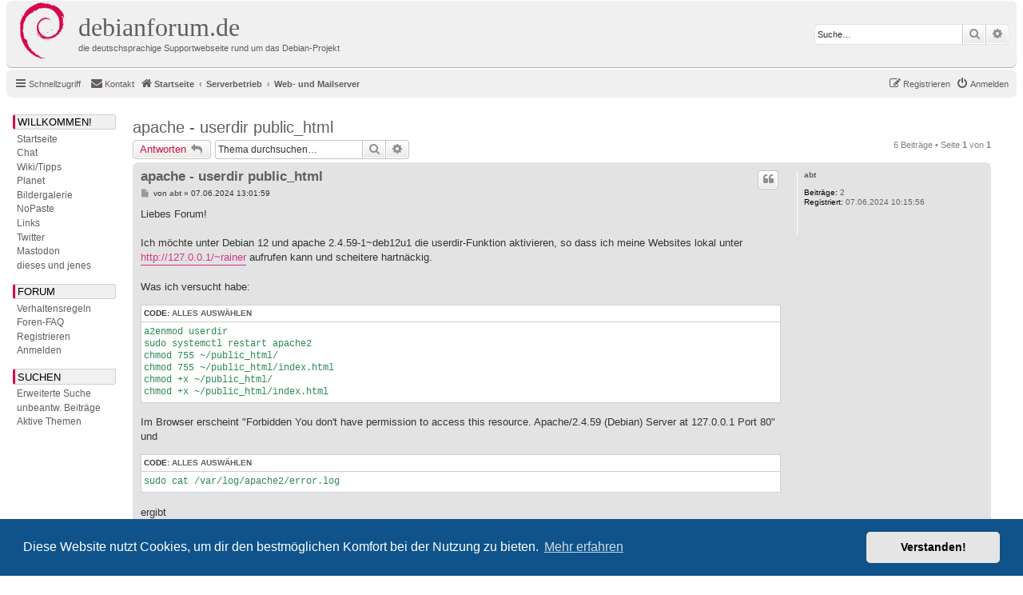

--- FILE ---
content_type: text/html; charset=UTF-8
request_url: https://debianforum.de/forum/viewtopic.php?p=1363846&sid=7c1df879eab7e9da0bf9926a3c0b91e4
body_size: 10644
content:
<!DOCTYPE html>
<html dir="ltr" lang="de">
<head>
<meta charset="utf-8" />
<meta http-equiv="X-UA-Compatible" content="IE=edge">
<meta name="viewport" content="width=device-width, initial-scale=1" />

<title>apache - userdir public_html - debianforum.de</title>

	<link rel="alternate" type="application/atom+xml" title="Feed - debianforum.de" href="/forum/feed?sid=d10d904540410c1da779ec4bc44e641b">	<link rel="alternate" type="application/atom+xml" title="Feed - Neuigkeiten" href="/forum/feed/news?sid=d10d904540410c1da779ec4bc44e641b">	<link rel="alternate" type="application/atom+xml" title="Feed - Alle Foren" href="/forum/feed/forums?sid=d10d904540410c1da779ec4bc44e641b">	<link rel="alternate" type="application/atom+xml" title="Feed - Neue Themen" href="/forum/feed/topics?sid=d10d904540410c1da779ec4bc44e641b">	<link rel="alternate" type="application/atom+xml" title="Feed - Aktive Themen" href="/forum/feed/topics_active?sid=d10d904540410c1da779ec4bc44e641b">	<link rel="alternate" type="application/atom+xml" title="Feed - Forum - Web- und Mailserver" href="/forum/feed/forum/8?sid=d10d904540410c1da779ec4bc44e641b">	<link rel="alternate" type="application/atom+xml" title="Feed - Thema - apache - userdir public_html" href="/forum/feed/topic/189904?sid=d10d904540410c1da779ec4bc44e641b">	
	<link rel="canonical" href="https://debianforum.de/forum/viewtopic.php?t=189904">

<!--
	phpBB style name: debianforum.de
	Based on style:   prosilver (this is the default phpBB3 style)
	Original author:  Tom Beddard ( http://www.subBlue.com/ )
	Modified by: debianforum.de style team: https://debianforum.de/forum/viewtopic.php?f=14&t=165818
-->

<link href="./assets/css/font-awesome.min.css?assets_version=131" rel="stylesheet">
<link href="./styles/debianforumde/theme/stylesheet.css?assets_version=131" rel="stylesheet">
<link href="./styles/debianforumde/theme/de/stylesheet.css?assets_version=131" rel="stylesheet">



	<link href="./assets/cookieconsent/cookieconsent.min.css?assets_version=131" rel="stylesheet">

<!--[if lte IE 9]>
	<link href="./styles/debianforumde/theme/tweaks.css?assets_version=131" rel="stylesheet">
<![endif]-->


<link href="./ext/phpbbde/pastebin/styles/debianforumde/theme/pastebin.css?assets_version=131" rel="stylesheet" media="screen">
<link href="./ext/phpbbgallery/core/styles/prosilver/theme/gallery.css?assets_version=131" rel="stylesheet" media="screen">
<link href="./ext/phpbbgallery/core/styles/all/theme/default.css?assets_version=131" rel="stylesheet" media="screen">
<link href="./ext/rmcgirr83/contactadmin/styles/prosilver/theme/imageset.css?assets_version=131" rel="stylesheet" media="screen">



</head>
<body id="phpbb" class="nojs notouch section-viewtopic ltr ">



<div id="wrap" class="wrap">
	<a id="top" class="top-anchor" accesskey="t"></a>
	<div id="page-header">
		<div class="headerbar" role="banner">
					<div class="inner">

			<div id="site-description" class="site-description">
				<a id="logo" class="logo" href="./index.php?sid=d10d904540410c1da779ec4bc44e641b" title="Startseite"><span class="site_logo"></span></a>

				<!-- Debianforum: Titel klickbar -->			
				<a id="dfdeHeader" class="dfdeHeader" href="./index.php?sid=d10d904540410c1da779ec4bc44e641b" title="Startseite">
				<h1>debianforum.de</h1>
				<p>die deutschsprachige Supportwebseite rund um das Debian-Projekt</p>
				</a>
				<!-- -->

				<p class="skiplink"><a href="#start_here">Zum Inhalt</a></p>
			</div>

									<div id="search-box" class="search-box search-header" role="search">
				<form action="./search.php?sid=d10d904540410c1da779ec4bc44e641b" method="get" id="search">
				<fieldset>
					<input name="keywords" id="keywords" type="search" maxlength="128" title="Suche nach Wörtern" class="inputbox search tiny" size="20" value="" placeholder="Suche…" />
					<button class="button button-search" type="submit" title="Suche">
						<i class="icon fa-search fa-fw" aria-hidden="true"></i><span class="sr-only">Suche</span>
					</button>
					<a href="./search.php?sid=d10d904540410c1da779ec4bc44e641b" class="button button-search-end" title="Erweiterte Suche">
						<i class="icon fa-cog fa-fw" aria-hidden="true"></i><span class="sr-only">Erweiterte Suche</span>
					</a>
					<input type="hidden" name="sid" value="d10d904540410c1da779ec4bc44e641b" />

					<input type="hidden" name="sr" value="topics" />
				</fieldset>
				</form>
			</div>
						
			</div>
					</div>
				<div class="navbar" role="navigation">
	<div class="inner">

	<ul id="nav-main" class="nav-main linklist" role="menubar">

		<li id="quick-links" class="quick-links dropdown-container responsive-menu" data-skip-responsive="true">
			<a href="#" class="dropdown-trigger">
				<i class="icon fa-bars fa-fw" aria-hidden="true"></i><span>Schnellzugriff</span>
			</a>
			<div class="dropdown">
				<div class="pointer"><div class="pointer-inner"></div></div>
				<ul class="dropdown-contents" role="menu">
					
											<li class="separator"></li>
																									<li>
								<a href="./search.php?search_id=unanswered&amp;sid=d10d904540410c1da779ec4bc44e641b" role="menuitem">
									<i class="icon fa-file-o fa-fw icon-gray" aria-hidden="true"></i><span>Unbeantwortete Themen</span>
								</a>
							</li>
							<li>
								<a href="./search.php?search_id=active_topics&amp;sid=d10d904540410c1da779ec4bc44e641b" role="menuitem">
									<i class="icon fa-file-o fa-fw icon-blue" aria-hidden="true"></i><span>Aktive Themen</span>
								</a>
							</li>
							<li class="separator"></li>
							<li>
								<a href="./search.php?sid=d10d904540410c1da779ec4bc44e641b" role="menuitem">
									<i class="icon fa-search fa-fw" aria-hidden="true"></i><span>Suche</span>
								</a>
							</li>
					
										<li class="separator"></li>

									</ul>
			</div>
		</li>

				<li data-skip-responsive="true">
		</li>
			<li class="" data-last-responsive="true">
		<a href="/forum/contactadmin?sid=d10d904540410c1da779ec4bc44e641b" role="menuitem">
			<i class="icon fa-envelope fa-fw" aria-hidden="true"></i><span>Kontakt</span>
		</a>
	</li>
				
			<li class="rightside"  data-skip-responsive="true">
			<a href="./ucp.php?mode=login&amp;redirect=viewtopic.php%3Fp%3D1363846&amp;sid=d10d904540410c1da779ec4bc44e641b" title="Anmelden" accesskey="x" role="menuitem">
				<i class="icon fa-power-off fa-fw" aria-hidden="true"></i><span>Anmelden</span>
			</a>
		</li>
					<li class="rightside" data-skip-responsive="true">
				<a href="./ucp.php?mode=register&amp;sid=d10d904540410c1da779ec4bc44e641b" role="menuitem">
					<i class="icon fa-pencil-square-o  fa-fw" aria-hidden="true"></i><span>Registrieren</span>
				</a>
			</li>
					        <!--  DEBIANFORUM: keine brotkrummennagivation
        </ul>

        <ul id="nav-breadcrumbs" class="nav-breadcrumbs linklist navlinks" role="menubar">
        -->
				
		
		<li class="breadcrumbs" itemscope itemtype="https://schema.org/BreadcrumbList">

			
							<span class="crumb" itemtype="https://schema.org/ListItem" itemprop="itemListElement" itemscope><a itemprop="item" href="./index.php?sid=d10d904540410c1da779ec4bc44e641b" accesskey="h" data-navbar-reference="index"><i class="icon fa-home fa-fw"></i><span itemprop="name">Startseite</span></a><meta itemprop="position" content="1" /></span>

											
								<span class="crumb" itemtype="https://schema.org/ListItem" itemprop="itemListElement" itemscope data-forum-id="41"><a itemprop="item" href="./viewforum.php?f=41&amp;sid=d10d904540410c1da779ec4bc44e641b"><span itemprop="name">Serverbetrieb</span></a><meta itemprop="position" content="2" /></span>
															
								<span class="crumb" itemtype="https://schema.org/ListItem" itemprop="itemListElement" itemscope data-forum-id="8"><a itemprop="item" href="./viewforum.php?f=8&amp;sid=d10d904540410c1da779ec4bc44e641b"><span itemprop="name">Web- und Mailserver</span></a><meta itemprop="position" content="3" /></span>
							
					</li>

		
					<li class="rightside responsive-search">
				<a href="./search.php?sid=d10d904540410c1da779ec4bc44e641b" title="Zeigt die erweiterten Suchoptionen an" role="menuitem">
					<i class="icon fa-search fa-fw" aria-hidden="true"></i><span class="sr-only">Suche</span>
				</a>
			</li>
			</ul>

	</div>
</div>
	</div>

	<div id=debianforum-outer> <!-- div ende ist in overall_footer.html --> 
	

<!-- debianforum: anfang -->
<div class="debianforumde-sidebar">
<div id=debianforum_nav>
<a id="navijump" name="navijump" accesskey="n"></a><div class="menuitem" style="margin-bottom:3px;" title="WILLKOMMEN!">Willkommen!</div>
<div class="menusubitem"><a href="./index.php?sid=d10d904540410c1da779ec4bc44e641b" title="Startseite">Startseite</a></div>
<div class="menusubitem"><a href="//wiki.debianforum.de/debianforum.de/JabberChat" title="Chat">Chat</a></div>
<div class="menusubitem"><a href="//wiki.debianforum.de/" title="Wiki/Tipps">Wiki/Tipps</a></div>
<div class="menusubitem"><a href="//planet.debianforum.de/" title="Planet">Planet</a></div>
<div class="menusubitem"><a href="/forum/gallery?sid=d10d904540410c1da779ec4bc44e641b" title="Bildergalerie">Bildergalerie</a></div>
<div class="menusubitem"><a href="/forum/pastebin/?sid=d10d904540410c1da779ec4bc44e641b" title="NoPaste">NoPaste</a></div>
<div class="menusubitem"><a href="//wiki.debianforum.de/Links" title="Links">Links</a></div>
<div class="menusubitem"><a href="///twitter.com/debianforum_de" title="debianforum.de auf Twitter">Twitter</a></div>
<div class="menusubitem"><a href="///mastodon.social/@debianforum_de" title="debianforum.de auf Mastodon">Mastodon</a></div>

<div class="menusubitem"><a href="//wiki.debianforum.de/DiesesUndJenes" title="dieses und jenes">dieses und jenes</a></div>

<div class="menuitem" style="margin-top:15px;margin-bottom:3px;" title="FORUM">Forum</div>
<div class="menusubitem"><a href="//wiki.debianforum.de/debianforum.de/Verhaltensregeln" title="Verhaltensregeln">Verhaltensregeln</a></div>
<div class="menusubitem"><a href="/forum/help/faq?sid=d10d904540410c1da779ec4bc44e641b" title="Häufig gestellte Fragen">Foren-FAQ</a></div>
<div class="menusubitem"><a href="./ucp.php?mode=register&amp;sid=d10d904540410c1da779ec4bc44e641b" title="Registrieren">Registrieren</a></div><div class="menusubitem"><a href="./ucp.php?mode=login&amp;redirect=viewtopic.php%3Fp%3D1363846&amp;sid=d10d904540410c1da779ec4bc44e641b" title="Anmelden">Anmelden</a></div>

<div class="menuitem" style="margin-top:15px;margin-bottom:3px;" title="SUCHEN">Suchen</div>
<div class="menusubitem"><a href="./search.php?sid=d10d904540410c1da779ec4bc44e641b" title="Zeigt die erweiterten Suchoptionen an">Erweiterte Suche</a></div>
<div class="menusubitem"><a href="./search.php?search_id=unanswered&amp;sid=d10d904540410c1da779ec4bc44e641b" title="Unbeantwortete Themen">unbeantw. Beitr&auml;ge</a></div>
<div class="menusubitem"><a href="./search.php?search_id=active_topics&amp;sid=d10d904540410c1da779ec4bc44e641b" title="Aktive Themen">Aktive Themen</a></div>
<p/>
</div>
</div>  
<!-- ende -->

	
	<a id="start_here" class="anchor"></a>
	<div id="page-body" class="page-body" role="main">
		
		
<h2 class="topic-title"><a href="./viewtopic.php?t=189904&amp;sid=d10d904540410c1da779ec4bc44e641b">apache - userdir public_html</a></h2>
<!-- NOTE: remove the style="display: none" when you want to have the forum description on the topic body -->
<div style="display: none !important;">Debian macht sich hervorragend als Web- und Mailserver. Schau auch in den " <a href="https://wiki.debianforum.de/Web_und_Mailserver" class="postlink">Tipps und Tricks</a>"-Bereich.<br /></div>


<div class="action-bar bar-top">
	
			<a href="./posting.php?mode=reply&amp;t=189904&amp;sid=d10d904540410c1da779ec4bc44e641b" class="button" title="Antwort erstellen">
							<span>Antworten</span> <i class="icon fa-reply fa-fw" aria-hidden="true"></i>
					</a>
	
			
			<div class="search-box" role="search">
			<form method="get" id="topic-search" action="./search.php?sid=d10d904540410c1da779ec4bc44e641b">
			<fieldset>
				<input class="inputbox search tiny"  type="search" name="keywords" id="search_keywords" size="20" placeholder="Thema durchsuchen…" />
				<button class="button button-search" type="submit" title="Suche">
					<i class="icon fa-search fa-fw" aria-hidden="true"></i><span class="sr-only">Suche</span>
				</button>
				<a href="./search.php?sid=d10d904540410c1da779ec4bc44e641b" class="button button-search-end" title="Erweiterte Suche">
					<i class="icon fa-cog fa-fw" aria-hidden="true"></i><span class="sr-only">Erweiterte Suche</span>
				</a>
				<input type="hidden" name="t" value="189904" />
<input type="hidden" name="sf" value="msgonly" />
<input type="hidden" name="sid" value="d10d904540410c1da779ec4bc44e641b" />

			</fieldset>
			</form>
		</div>
	
			<div class="pagination">
			6 Beiträge
							&bull; Seite <strong>1</strong> von <strong>1</strong>
					</div>
		</div>




			<div id="p1363822" class="post has-profile bg2">
		<div class="inner">

		<dl class="postprofile" id="profile1363822">
			<dt class="no-profile-rank no-avatar">
				<div class="avatar-container">
																			</div>
								<a href="./memberlist.php?mode=viewprofile&amp;u=51203&amp;sid=d10d904540410c1da779ec4bc44e641b" class="username">abt</a>							</dt>

									
		<dd class="profile-posts"><strong>Beiträge:</strong> <a href="./search.php?author_id=51203&amp;sr=posts&amp;sid=d10d904540410c1da779ec4bc44e641b">2</a></dd>		<dd class="profile-joined"><strong>Registriert:</strong> 07.06.2024 10:15:56</dd>		
		
						
						
		</dl>

		<div class="postbody">
						<div id="post_content1363822">

						<h3 class="first"><a href="#p1363822">apache - userdir public_html</a></h3>

													<ul class="post-buttons">
																																									<li>
							<a href="./posting.php?mode=quote&amp;p=1363822&amp;sid=d10d904540410c1da779ec4bc44e641b" title="Mit Zitat antworten" class="button button-icon-only">
								<i class="icon fa-quote-left fa-fw" aria-hidden="true"></i><span class="sr-only">Zitat</span>
							</a>
						</li>
														</ul>
							
						<p class="author">
									<a class="unread" href="./viewtopic.php?p=1363822&amp;sid=d10d904540410c1da779ec4bc44e641b#p1363822" title="Beitrag">
						<i class="icon fa-file fa-fw icon-lightgray icon-md" aria-hidden="true"></i><span class="sr-only">Beitrag</span>
					</a>
								<span class="responsive-hide">von <strong><a href="./memberlist.php?mode=viewprofile&amp;u=51203&amp;sid=d10d904540410c1da779ec4bc44e641b" class="username">abt</a></strong> &raquo; </span>07.06.2024 13:01:59
			</p>
			
			
			
			<div class="content">Liebes Forum!<br>
<br>
Ich möchte unter Debian 12 und apache 2.4.59-1~deb12u1 die userdir-Funktion aktivieren, so dass ich meine Websites lokal unter <a href="http://127.0.0.1/~rainer" class="postlink">http://127.0.0.1/~rainer</a> aufrufen kann und scheitere hartnäckig. <br>
<br>
Was ich versucht habe: 
<div class="codebox"><p>Code: <a href="#" onclick="selectCode(this); return false;">Alles auswählen</a></p><pre><code>a2enmod userdir
sudo systemctl restart apache2
chmod 755 ~/public_html/
chmod 755 ~/public_html/index.html
chmod +x ~/public_html/
chmod +x ~/public_html/index.html</code></pre></div>

Im Browser erscheint "Forbidden You don't have permission to access this resource. Apache/2.4.59 (Debian) Server at 127.0.0.1 Port 80" <br>
und  <br>

<div class="codebox"><p>Code: <a href="#" onclick="selectCode(this); return false;">Alles auswählen</a></p><pre><code>sudo cat /var/log/apache2/error.log</code></pre></div>

ergibt<br>

<div class="codebox"><p>Code: <a href="#" onclick="selectCode(this); return false;">Alles auswählen</a></p><pre><code>[Fri Jun 07 12:42:37.270503 2024] [core:error] [pid 4535] (13)Permission denied: [client 127.0.0.1:50574] AH00035: access to /~rainer denied (filesystem path '/home/rainer/public_html') because search permissions are missing on a component of the path</code></pre></div>

Konfigurationsdateien:<br>

<div class="codebox"><p>Code: <a href="#" onclick="selectCode(this); return false;">Alles auswählen</a></p><pre><code>rainer@debian-rainer-laptop:~$ sudo cat /etc/apache2/mods-enabled/userdir.conf 
UserDir public_html
UserDir disabled root

&lt;Directory /home/*/public_html&gt;
	AllowOverride FileInfo AuthConfig Limit Indexes
	Options MultiViews Indexes SymLinksIfOwnerMatch IncludesNoExec
	Require method GET POST OPTIONS
&lt;/Directory&gt;
</code></pre></div>
<div class="codebox"><p>Code: <a href="#" onclick="selectCode(this); return false;">Alles auswählen</a></p><pre><code>rainer@debian-rainer-laptop:~$ sudo cat /etc/apache2/sites-enabled/000-default.conf 
&lt;VirtualHost *:80&gt;
	# The ServerName directive sets the request scheme, hostname and port that
	# the server uses to identify itself. This is used when creating
	# redirection URLs. In the context of virtual hosts, the ServerName
	# specifies what hostname must appear in the request's Host: header to
	# match this virtual host. For the default virtual host (this file) this
	# value is not decisive as it is used as a last resort host regardless.
	# However, you must set it for any further virtual host explicitly.
	#ServerName www.example.com

	ServerAdmin webmaster@localhost
	DocumentRoot /var/www/html

	# Available loglevels: trace8, ..., trace1, debug, info, notice, warn,
	# error, crit, alert, emerg.
	# It is also possible to configure the loglevel for particular
	# modules, e.g.
	#LogLevel info ssl:warn

	ErrorLog ${APACHE_LOG_DIR}/error.log
	CustomLog ${APACHE_LOG_DIR}/access.log combined

	# For most configuration files from conf-available/, which are
	# enabled or disabled at a global level, it is possible to
	# include a line for only one particular virtual host. For example the
	# following line enables the CGI configuration for this host only
	# after it has been globally disabled with "a2disconf".
	#Include conf-available/serve-cgi-bin.conf
&lt;/VirtualHost&gt;</code></pre></div>

Wenn ich hier "DocumentRoot /var/www/html" gegen "DocumentRoot /home/rainer/public_html" ersetze, bleibt das Problem bestehen, zusätzlich erscheint die Forbidden-Meldung dann auch unter <a href="http://127.0.0.1" class="postlink">http://127.0.0.1</a><br>
<br>
Ich habe das Gefühl, dass das irgendwie mit Benutzern / Besitzern zu tun hat. Daher hier noch Informationen:<br>

<div class="codebox"><p>Code: <a href="#" onclick="selectCode(this); return false;">Alles auswählen</a></p><pre><code>rainer@debian-rainer-laptop:~$ namei -m -o ~/public_html/
f: /home/rainer/public_html/
 drwxr-xr-x root   root   /
 drwxr-xr-x root   root   home
 drwx------ rainer rainer rainer
 drwxr-xr-x rainer rainer public_html
</code></pre></div>


<div class="codebox"><p>Code: <a href="#" onclick="selectCode(this); return false;">Alles auswählen</a></p><pre><code>rainer@debian-rainer-laptop:~$ ps aux | grep apache
root        4533  0.0  0.4 271736 36832 ?        Ss   12:31   0:00 /usr/sbin/apache2 -k start
www-data    4534  0.0  0.2 272384 18300 ?        S    12:31   0:00 /usr/sbin/apache2 -k start
www-data    4535  0.0  0.2 272368 17696 ?        S    12:31   0:00 /usr/sbin/apache2 -k start
www-data    4536  0.0  0.2 272320 16424 ?        S    12:31   0:00 /usr/sbin/apache2 -k start
www-data    4537  0.0  0.2 272320 16424 ?        S    12:31   0:00 /usr/sbin/apache2 -k start
www-data    4538  0.0  0.2 272320 16424 ?        S    12:31   0:00 /usr/sbin/apache2 -k start
www-data    4553  0.0  0.2 272320 16424 ?        S    12:31   0:00 /usr/sbin/apache2 -k start
rainer      7841  0.0  0.0   6352  2372 pts/0    S+   12:51   0:00 grep apache
</code></pre></div>

<div class="codebox"><p>Code: <a href="#" onclick="selectCode(this); return false;">Alles auswählen</a></p><pre><code>rainer@debian-rainer-laptop:~$ grep 'www-data' /etc/group
www-data:x:33:rainer,www-data
</code></pre></div>

Manche Foren sagen auch, dass das Problem mit selinux zu tun habe, mit dem ich mich gar nicht auskenne, daher noch diese Ausgabe:
<div class="codebox"><p>Code: <a href="#" onclick="selectCode(this); return false;">Alles auswählen</a></p><pre><code>rainer@debian-rainer-laptop:~$ sudo cat /etc/selinux/semanage.conf 
# Authors: Jason Tang &lt;jtang@tresys.com&gt;
#
# Copyright (C) 2004-2005 Tresys Technology, LLC
#
#  This library is free software; you can redistribute it and/or
#  modify it under the terms of the GNU Lesser General Public
#  License as published by the Free Software Foundation; either
#  version 2.1 of the License, or (at your option) any later version.
#
#  This library is distributed in the hope that it will be useful,
#  but WITHOUT ANY WARRANTY; without even the implied warranty of
#  MERCHANTABILITY or FITNESS FOR A PARTICULAR PURPOSE.  See the GNU
#  Lesser General Public License for more details.
#
#  You should have received a copy of the GNU Lesser General Public
#  License along with this library; if not, write to the Free Software
#  Foundation, Inc., 51 Franklin St, Fifth Floor, Boston, MA  02110-1301  USA
#
# Specify how libsemanage will interact with a SELinux policy manager.
# The four options are:
#
#  "source"     - libsemanage manipulates a source SELinux policy
#  "direct"     - libsemanage will write directly to a module store.
#  /foo/bar     - Write by way of a policy management server, whose
#                 named socket is at /foo/bar.  The path must begin
#                 with a '/'.
#  example.com:4242
#               - Establish a TCP connection to a remote policy
#                 management server at example.com.  If there is a colon
#                 then the remainder is interpreted as a port number;
#                 otherwise default to port 4242.
module-store = direct

# When generating the final linked and expanded policy, by default
# semanage will set the policy version to POLICYDB_VERSION_MAX, as
# given in &lt;sepol/policydb.h&gt;.  Change this setting if a different
# version is necessary.
#policy-version = 19

# expand-check check neverallow rules when executing all semanage commands.
# Large penalty in time if you turn this on.
expand-check=0

# By default, semanage will generate policies for the SELinux target.
# To build policies for Xen, uncomment the following line.
#target-platform = xen
</code></pre></div>

Weiß jemand Rat?<br>
<br>
Viele Grüße,<br>
Abt</div>

			
									
									
						</div>

		</div>

				<div class="back2top">
						<a href="#top" class="top" title="Nach oben">
				<i class="icon fa-chevron-circle-up fa-fw icon-gray" aria-hidden="true"></i>
				<span class="sr-only">Nach oben</span>
			</a>
					</div>
		
		</div>
	</div>

	<hr class="divider" />
				<div id="p1363827" class="post has-profile bg1">
		<div class="inner">

		<dl class="postprofile" id="profile1363827">
			<dt class="no-profile-rank has-avatar">
				<div class="avatar-container">
																<a href="./memberlist.php?mode=viewprofile&amp;u=48838&amp;sid=d10d904540410c1da779ec4bc44e641b" class="avatar"><img class="avatar" src="./download/file.php?avatar=48838_1609837065.jpg" width="64" height="58" alt="Benutzeravatar" /></a>														</div>
								<a href="./memberlist.php?mode=viewprofile&amp;u=48838&amp;sid=d10d904540410c1da779ec4bc44e641b" class="username">oln</a>							</dt>

									
		<dd class="profile-posts"><strong>Beiträge:</strong> <a href="./search.php?author_id=48838&amp;sr=posts&amp;sid=d10d904540410c1da779ec4bc44e641b">569</a></dd>		<dd class="profile-joined"><strong>Registriert:</strong> 05.01.2021 09:41:24</dd>		
		
						
						
		</dl>

		<div class="postbody">
						<div id="post_content1363827">

						<h3 ><a href="#p1363827">Re: apache - userdir public_html</a></h3>

													<ul class="post-buttons">
																																									<li>
							<a href="./posting.php?mode=quote&amp;p=1363827&amp;sid=d10d904540410c1da779ec4bc44e641b" title="Mit Zitat antworten" class="button button-icon-only">
								<i class="icon fa-quote-left fa-fw" aria-hidden="true"></i><span class="sr-only">Zitat</span>
							</a>
						</li>
														</ul>
							
						<p class="author">
									<a class="unread" href="./viewtopic.php?p=1363827&amp;sid=d10d904540410c1da779ec4bc44e641b#p1363827" title="Beitrag">
						<i class="icon fa-file fa-fw icon-lightgray icon-md" aria-hidden="true"></i><span class="sr-only">Beitrag</span>
					</a>
								<span class="responsive-hide">von <strong><a href="./memberlist.php?mode=viewprofile&amp;u=48838&amp;sid=d10d904540410c1da779ec4bc44e641b" class="username">oln</a></strong> &raquo; </span>07.06.2024 14:00:30
			</p>
			
			
			
			<div class="content">Es fehlen  die Berechtigungen um den Ordner Reiner zu betreten.
<div class="codebox"><p>Code: <a href="#" onclick="selectCode(this); return false;">Alles auswählen</a></p><pre><code>chmod 711 /home/rainer</code></pre></div>

EDIT: Geht überhaupt <a href="http://127.0.0.1" class="postlink">http://127.0.0.1</a>?<br>
<br>
EDIT2: Den Apachen hast du neu gestartet?</div>

			
									
									<div id="sig1363827" class="signature">Gruß Ole<br>
<a href="https://www.abuseipdb.com/contributor/60634.svg" class="postlink">AbuseIPDB</a></div>
						</div>

		</div>

				<div class="back2top">
						<a href="#top" class="top" title="Nach oben">
				<i class="icon fa-chevron-circle-up fa-fw icon-gray" aria-hidden="true"></i>
				<span class="sr-only">Nach oben</span>
			</a>
					</div>
		
		</div>
	</div>

	<hr class="divider" />
				<div id="p1363829" class="post has-profile bg2">
		<div class="inner">

		<dl class="postprofile" id="profile1363829">
			<dt class="no-profile-rank has-avatar">
				<div class="avatar-container">
																<a href="./memberlist.php?mode=viewprofile&amp;u=21792&amp;sid=d10d904540410c1da779ec4bc44e641b" class="avatar"><img class="avatar" src="./download/file.php?avatar=21792_1748523811.png" width="62" height="62" alt="Benutzeravatar" /></a>														</div>
								<a href="./memberlist.php?mode=viewprofile&amp;u=21792&amp;sid=d10d904540410c1da779ec4bc44e641b" class="username">MSfree</a>							</dt>

									
		<dd class="profile-posts"><strong>Beiträge:</strong> <a href="./search.php?author_id=21792&amp;sr=posts&amp;sid=d10d904540410c1da779ec4bc44e641b">12705</a></dd>		<dd class="profile-joined"><strong>Registriert:</strong> 25.09.2007 19:59:30</dd>		
		
						
						
		</dl>

		<div class="postbody">
						<div id="post_content1363829">

						<h3 ><a href="#p1363829">Re: apache - userdir public_html</a></h3>

													<ul class="post-buttons">
																																									<li>
							<a href="./posting.php?mode=quote&amp;p=1363829&amp;sid=d10d904540410c1da779ec4bc44e641b" title="Mit Zitat antworten" class="button button-icon-only">
								<i class="icon fa-quote-left fa-fw" aria-hidden="true"></i><span class="sr-only">Zitat</span>
							</a>
						</li>
														</ul>
							
						<p class="author">
									<a class="unread" href="./viewtopic.php?p=1363829&amp;sid=d10d904540410c1da779ec4bc44e641b#p1363829" title="Beitrag">
						<i class="icon fa-file fa-fw icon-lightgray icon-md" aria-hidden="true"></i><span class="sr-only">Beitrag</span>
					</a>
								<span class="responsive-hide">von <strong><a href="./memberlist.php?mode=viewprofile&amp;u=21792&amp;sid=d10d904540410c1da779ec4bc44e641b" class="username">MSfree</a></strong> &raquo; </span>07.06.2024 14:28:00
			</p>
			
			
			
			<div class="content"><blockquote><div><cite><a href="./memberlist.php?mode=viewprofile&amp;u=48838&amp;sid=d10d904540410c1da779ec4bc44e641b">oln</a> hat geschrieben: <a class="debianforum_uparrow" href="./viewtopic.php?p=1363827&amp;sid=d10d904540410c1da779ec4bc44e641b#p1363827" data-post-id="1363827" onclick="if(document.getElementById(hash.substr(1)))href=hash"><img src="https://debianforum.de/forum/styles/debianforumde/theme/images/debianforum_uparrow.png" alt="↑ zum Beitrag ↑"></a><div class="responsive-hide">07.06.2024 14:00:30</div></cite>
Es fehlen  die Berechtigungen um den Ordner Reiner zu betreten.
<div class="codebox"><p>Code: <a href="#" onclick="selectCode(this); return false;">Alles auswählen</a></p><pre><code>chmod 711 /home/rainer</code></pre></div></div></blockquote>
Ohne Leserecht nützt einem das Execute-Flags nicht viel <img class="smilies" src="./images/smilies/icon_wink.gif" width="15" height="15" alt=":wink:" title="Wink"></div>

			
									
									
						</div>

		</div>

				<div class="back2top">
						<a href="#top" class="top" title="Nach oben">
				<i class="icon fa-chevron-circle-up fa-fw icon-gray" aria-hidden="true"></i>
				<span class="sr-only">Nach oben</span>
			</a>
					</div>
		
		</div>
	</div>

	<hr class="divider" />
				<div id="p1363843" class="post has-profile bg1">
		<div class="inner">

		<dl class="postprofile" id="profile1363843">
			<dt class="no-profile-rank has-avatar">
				<div class="avatar-container">
																<a href="./memberlist.php?mode=viewprofile&amp;u=48838&amp;sid=d10d904540410c1da779ec4bc44e641b" class="avatar"><img class="avatar" src="./download/file.php?avatar=48838_1609837065.jpg" width="64" height="58" alt="Benutzeravatar" /></a>														</div>
								<a href="./memberlist.php?mode=viewprofile&amp;u=48838&amp;sid=d10d904540410c1da779ec4bc44e641b" class="username">oln</a>							</dt>

									
		<dd class="profile-posts"><strong>Beiträge:</strong> <a href="./search.php?author_id=48838&amp;sr=posts&amp;sid=d10d904540410c1da779ec4bc44e641b">569</a></dd>		<dd class="profile-joined"><strong>Registriert:</strong> 05.01.2021 09:41:24</dd>		
		
						
						
		</dl>

		<div class="postbody">
						<div id="post_content1363843">

						<h3 ><a href="#p1363843">Re: apache - userdir public_html</a></h3>

													<ul class="post-buttons">
																																									<li>
							<a href="./posting.php?mode=quote&amp;p=1363843&amp;sid=d10d904540410c1da779ec4bc44e641b" title="Mit Zitat antworten" class="button button-icon-only">
								<i class="icon fa-quote-left fa-fw" aria-hidden="true"></i><span class="sr-only">Zitat</span>
							</a>
						</li>
														</ul>
							
						<p class="author">
									<a class="unread" href="./viewtopic.php?p=1363843&amp;sid=d10d904540410c1da779ec4bc44e641b#p1363843" title="Beitrag">
						<i class="icon fa-file fa-fw icon-lightgray icon-md" aria-hidden="true"></i><span class="sr-only">Beitrag</span>
					</a>
								<span class="responsive-hide">von <strong><a href="./memberlist.php?mode=viewprofile&amp;u=48838&amp;sid=d10d904540410c1da779ec4bc44e641b" class="username">oln</a></strong> &raquo; </span>07.06.2024 15:37:26
			</p>
			
			
			
			<div class="content"><blockquote><div><cite><a href="./memberlist.php?mode=viewprofile&amp;u=21792&amp;sid=d10d904540410c1da779ec4bc44e641b">MSfree</a> hat geschrieben: <a class="debianforum_uparrow" href="./viewtopic.php?p=1363829&amp;sid=d10d904540410c1da779ec4bc44e641b#p1363829" data-post-id="1363829" onclick="if(document.getElementById(hash.substr(1)))href=hash"><img src="https://debianforum.de/forum/styles/debianforumde/theme/images/debianforum_uparrow.png" alt="↑ zum Beitrag ↑"></a><div class="responsive-hide">07.06.2024 14:28:00</div></cite>
Ohne Leserecht nützt einem das Execute-Flags nicht viel <img class="smilies" src="./images/smilies/icon_wink.gif" width="15" height="15" alt=":wink:" title="Wink">
</div></blockquote>
Zum Betreten reicht doch x-Bit.</div>

			
									
									<div id="sig1363843" class="signature">Gruß Ole<br>
<a href="https://www.abuseipdb.com/contributor/60634.svg" class="postlink">AbuseIPDB</a></div>
						</div>

		</div>

				<div class="back2top">
						<a href="#top" class="top" title="Nach oben">
				<i class="icon fa-chevron-circle-up fa-fw icon-gray" aria-hidden="true"></i>
				<span class="sr-only">Nach oben</span>
			</a>
					</div>
		
		</div>
	</div>

	<hr class="divider" />
				<div id="p1363844" class="post has-profile bg2">
		<div class="inner">

		<dl class="postprofile" id="profile1363844">
			<dt class="no-profile-rank has-avatar">
				<div class="avatar-container">
																<a href="./memberlist.php?mode=viewprofile&amp;u=21792&amp;sid=d10d904540410c1da779ec4bc44e641b" class="avatar"><img class="avatar" src="./download/file.php?avatar=21792_1748523811.png" width="62" height="62" alt="Benutzeravatar" /></a>														</div>
								<a href="./memberlist.php?mode=viewprofile&amp;u=21792&amp;sid=d10d904540410c1da779ec4bc44e641b" class="username">MSfree</a>							</dt>

									
		<dd class="profile-posts"><strong>Beiträge:</strong> <a href="./search.php?author_id=21792&amp;sr=posts&amp;sid=d10d904540410c1da779ec4bc44e641b">12705</a></dd>		<dd class="profile-joined"><strong>Registriert:</strong> 25.09.2007 19:59:30</dd>		
		
						
						
		</dl>

		<div class="postbody">
						<div id="post_content1363844">

						<h3 ><a href="#p1363844">Re: apache - userdir public_html</a></h3>

													<ul class="post-buttons">
																																									<li>
							<a href="./posting.php?mode=quote&amp;p=1363844&amp;sid=d10d904540410c1da779ec4bc44e641b" title="Mit Zitat antworten" class="button button-icon-only">
								<i class="icon fa-quote-left fa-fw" aria-hidden="true"></i><span class="sr-only">Zitat</span>
							</a>
						</li>
														</ul>
							
						<p class="author">
									<a class="unread" href="./viewtopic.php?p=1363844&amp;sid=d10d904540410c1da779ec4bc44e641b#p1363844" title="Beitrag">
						<i class="icon fa-file fa-fw icon-lightgray icon-md" aria-hidden="true"></i><span class="sr-only">Beitrag</span>
					</a>
								<span class="responsive-hide">von <strong><a href="./memberlist.php?mode=viewprofile&amp;u=21792&amp;sid=d10d904540410c1da779ec4bc44e641b" class="username">MSfree</a></strong> &raquo; </span>07.06.2024 15:47:08
			</p>
			
			
			
			<div class="content"><blockquote><div><cite><a href="./memberlist.php?mode=viewprofile&amp;u=48838&amp;sid=d10d904540410c1da779ec4bc44e641b">oln</a> hat geschrieben: <a class="debianforum_uparrow" href="./viewtopic.php?p=1363843&amp;sid=d10d904540410c1da779ec4bc44e641b#p1363843" data-post-id="1363843" onclick="if(document.getElementById(hash.substr(1)))href=hash"><img src="https://debianforum.de/forum/styles/debianforumde/theme/images/debianforum_uparrow.png" alt="↑ zum Beitrag ↑"></a><div class="responsive-hide">07.06.2024 15:37:26</div></cite>
<blockquote><div><cite><a href="./memberlist.php?mode=viewprofile&amp;u=21792&amp;sid=d10d904540410c1da779ec4bc44e641b">MSfree</a> hat geschrieben: <a class="debianforum_uparrow" href="./viewtopic.php?p=1363829&amp;sid=d10d904540410c1da779ec4bc44e641b#p1363829" data-post-id="1363829" onclick="if(document.getElementById(hash.substr(1)))href=hash"><img src="https://debianforum.de/forum/styles/debianforumde/theme/images/debianforum_uparrow.png" alt="↑ zum Beitrag ↑"></a><div class="responsive-hide">07.06.2024 14:28:00</div></cite>
Ohne Leserecht nützt einem das Execute-Flags nicht viel <img class="smilies" src="./images/smilies/icon_wink.gif" width="15" height="15" alt=":wink:" title="Wink">
</div></blockquote>
Zum Betreten reicht doch x-Bit.
</div></blockquote>
Um das Unterverzeichnis "public_html" zu finden, muß man den Verzeichnisinhalt von ~rainer lesen dürfen.</div>

			
									
									
						</div>

		</div>

				<div class="back2top">
						<a href="#top" class="top" title="Nach oben">
				<i class="icon fa-chevron-circle-up fa-fw icon-gray" aria-hidden="true"></i>
				<span class="sr-only">Nach oben</span>
			</a>
					</div>
		
		</div>
	</div>

	<hr class="divider" />
				<div id="p1363846" class="post has-profile bg1">
		<div class="inner">

		<dl class="postprofile" id="profile1363846">
			<dt class="no-profile-rank no-avatar">
				<div class="avatar-container">
																			</div>
								<a href="./memberlist.php?mode=viewprofile&amp;u=51203&amp;sid=d10d904540410c1da779ec4bc44e641b" class="username">abt</a>							</dt>

									
		<dd class="profile-posts"><strong>Beiträge:</strong> <a href="./search.php?author_id=51203&amp;sr=posts&amp;sid=d10d904540410c1da779ec4bc44e641b">2</a></dd>		<dd class="profile-joined"><strong>Registriert:</strong> 07.06.2024 10:15:56</dd>		
		
						
						
		</dl>

		<div class="postbody">
						<div id="post_content1363846">

						<h3 ><a href="#p1363846">Re: apache - userdir public_html</a></h3>

													<ul class="post-buttons">
																																									<li>
							<a href="./posting.php?mode=quote&amp;p=1363846&amp;sid=d10d904540410c1da779ec4bc44e641b" title="Mit Zitat antworten" class="button button-icon-only">
								<i class="icon fa-quote-left fa-fw" aria-hidden="true"></i><span class="sr-only">Zitat</span>
							</a>
						</li>
														</ul>
							
						<p class="author">
									<a class="unread" href="./viewtopic.php?p=1363846&amp;sid=d10d904540410c1da779ec4bc44e641b#p1363846" title="Beitrag">
						<i class="icon fa-file fa-fw icon-lightgray icon-md" aria-hidden="true"></i><span class="sr-only">Beitrag</span>
					</a>
								<span class="responsive-hide">von <strong><a href="./memberlist.php?mode=viewprofile&amp;u=51203&amp;sid=d10d904540410c1da779ec4bc44e641b" class="username">abt</a></strong> &raquo; </span>07.06.2024 16:11:28
			</p>
			
			
			
			<div class="content"><blockquote><div><cite><a href="./memberlist.php?mode=viewprofile&amp;u=21792&amp;sid=d10d904540410c1da779ec4bc44e641b">MSfree</a> hat geschrieben: <a class="debianforum_uparrow" href="./viewtopic.php?p=1363829&amp;sid=d10d904540410c1da779ec4bc44e641b#p1363829" data-post-id="1363829" onclick="if(document.getElementById(hash.substr(1)))href=hash"><img src="https://debianforum.de/forum/styles/debianforumde/theme/images/debianforum_uparrow.png" alt="↑ zum Beitrag ↑"></a><div class="responsive-hide">07.06.2024 14:28:00</div></cite>
<blockquote><div><cite><a href="./memberlist.php?mode=viewprofile&amp;u=48838&amp;sid=d10d904540410c1da779ec4bc44e641b">oln</a> hat geschrieben: <a class="debianforum_uparrow" href="./viewtopic.php?p=1363827&amp;sid=d10d904540410c1da779ec4bc44e641b#p1363827" data-post-id="1363827" onclick="if(document.getElementById(hash.substr(1)))href=hash"><img src="https://debianforum.de/forum/styles/debianforumde/theme/images/debianforum_uparrow.png" alt="↑ zum Beitrag ↑"></a><div class="responsive-hide">07.06.2024 14:00:30</div></cite>
Es fehlen  die Berechtigungen um den Ordner Reiner zu betreten.
<div class="codebox"><p>Code: <a href="#" onclick="selectCode(this); return false;">Alles auswählen</a></p><pre><code>chmod 711 /home/rainer</code></pre></div></div></blockquote>
Ohne Leserecht nützt einem das Execute-Flags nicht viel <img class="smilies" src="./images/smilies/icon_wink.gif" width="15" height="15" alt=":wink:" title="Wink">
</div></blockquote>

Das hat das Problem gelöst, vielen Dank!</div>

			
									
									
						</div>

		</div>

				<div class="back2top">
						<a href="#top" class="top" title="Nach oben">
				<i class="icon fa-chevron-circle-up fa-fw icon-gray" aria-hidden="true"></i>
				<span class="sr-only">Nach oben</span>
			</a>
					</div>
		
		</div>
	</div>

	<hr class="divider" />
	

	<div class="action-bar bar-bottom">
	
			<a href="./posting.php?mode=reply&amp;t=189904&amp;sid=d10d904540410c1da779ec4bc44e641b" class="button" title="Antwort erstellen">
							<span>Antworten</span> <i class="icon fa-reply fa-fw" aria-hidden="true"></i>
					</a>
		
	
			<form method="post" action="./viewtopic.php?t=189904&amp;sid=d10d904540410c1da779ec4bc44e641b">
		<div class="dropdown-container dropdown-container-left dropdown-button-control sort-tools">
	<span title="Anzeige- und Sortierungs-Einstellungen" class="button button-secondary dropdown-trigger dropdown-select">
		<i class="icon fa-sort-amount-asc fa-fw" aria-hidden="true"></i>
		<span class="caret"><i class="icon fa-sort-down fa-fw" aria-hidden="true"></i></span>
	</span>
	<div class="dropdown hidden">
		<div class="pointer"><div class="pointer-inner"></div></div>
		<div class="dropdown-contents">
			<fieldset class="display-options">
							<label>Anzeigen: <select name="st" id="st"><option value="0" selected="selected">Alle Beiträge</option><option value="1">1 Tag</option><option value="7">7 Tage</option><option value="14">2 Wochen</option><option value="30">1 Monat</option><option value="90">3 Monate</option><option value="180">6 Monate</option><option value="365">1 Jahr</option></select></label>
								<label>Sortiere nach: <select name="sk" id="sk"><option value="a">Autor</option><option value="t" selected="selected">Erstellungsdatum</option><option value="s">Betreff</option></select></label>
				<label>Richtung: <select name="sd" id="sd"><option value="a" selected="selected">Aufsteigend</option><option value="d">Absteigend</option></select></label>
								<hr class="dashed" />
				<input type="submit" class="button2" name="sort" value="Los" />
						</fieldset>
		</div>
	</div>
</div>
		</form>
	
	
	
			<div class="pagination">
			6 Beiträge
							&bull; Seite <strong>1</strong> von <strong>1</strong>
					</div>
	</div>


<div class="action-bar actions-jump">
		<p class="jumpbox-return">
		<a href="./viewforum.php?f=8&amp;sid=d10d904540410c1da779ec4bc44e641b" class="left-box arrow-left" accesskey="r">
			<i class="icon fa-angle-left fa-fw icon-black" aria-hidden="true"></i><span>Zurück zu „Web- und Mailserver“</span>
		</a>
	</p>
	
		<div class="jumpbox dropdown-container dropdown-container-right dropdown-up dropdown-left dropdown-button-control" id="jumpbox">
			<span title="Gehe zu" class="button button-secondary dropdown-trigger dropdown-select">
				<span>Gehe zu</span>
				<span class="caret"><i class="icon fa-sort-down fa-fw" aria-hidden="true"></i></span>
			</span>
		<div class="dropdown">
			<div class="pointer"><div class="pointer-inner"></div></div>
			<ul class="dropdown-contents">
																				<li><a href="./viewforum.php?f=38&amp;sid=d10d904540410c1da779ec4bc44e641b" class="jumpbox-cat-link"> <span> Installation sowie generelle Fragen</span></a></li>
																<li><a href="./viewforum.php?f=27&amp;sid=d10d904540410c1da779ec4bc44e641b" class="jumpbox-sub-link"><span class="spacer"></span> <span>&#8627; &nbsp; Einstiegsfragen</span></a></li>
																<li><a href="./viewforum.php?f=12&amp;sid=d10d904540410c1da779ec4bc44e641b" class="jumpbox-sub-link"><span class="spacer"></span> <span>&#8627; &nbsp; Probleme bei der Installation von Debian</span></a></li>
																<li><a href="./viewforum.php?f=39&amp;sid=d10d904540410c1da779ec4bc44e641b" class="jumpbox-cat-link"> <span> Hardware und Anwendungen</span></a></li>
																<li><a href="./viewforum.php?f=28&amp;sid=d10d904540410c1da779ec4bc44e641b" class="jumpbox-sub-link"><span class="spacer"></span> <span>&#8627; &nbsp; Programm gesucht</span></a></li>
																<li><a href="./viewforum.php?f=29&amp;sid=d10d904540410c1da779ec4bc44e641b" class="jumpbox-sub-link"><span class="spacer"></span> <span>&#8627; &nbsp; Standardprogramme, Office und Co.</span></a></li>
																<li><a href="./viewforum.php?f=2&amp;sid=d10d904540410c1da779ec4bc44e641b" class="jumpbox-sub-link"><span class="spacer"></span> <span>&#8627; &nbsp; Grafische Oberflächen</span></a></li>
																<li><a href="./viewforum.php?f=25&amp;sid=d10d904540410c1da779ec4bc44e641b" class="jumpbox-sub-link"><span class="spacer"></span> <span>&#8627; &nbsp; Multimedia und Spiele</span></a></li>
																<li><a href="./viewforum.php?f=30&amp;sid=d10d904540410c1da779ec4bc44e641b" class="jumpbox-sub-link"><span class="spacer"></span> <span>&#8627; &nbsp; Netzwerk</span></a></li>
																<li><a href="./viewforum.php?f=31&amp;sid=d10d904540410c1da779ec4bc44e641b" class="jumpbox-sub-link"><span class="spacer"></span> <span>&#8627; &nbsp; Drucken, Scannen und Faxen</span></a></li>
																<li><a href="./viewforum.php?f=26&amp;sid=d10d904540410c1da779ec4bc44e641b" class="jumpbox-sub-link"><span class="spacer"></span> <span>&#8627; &nbsp; Notebooks und spezielle Geräte</span></a></li>
																<li><a href="./viewforum.php?f=13&amp;sid=d10d904540410c1da779ec4bc44e641b" class="jumpbox-sub-link"><span class="spacer"></span> <span>&#8627; &nbsp; andere Hardwareprobleme</span></a></li>
																<li><a href="./viewforum.php?f=41&amp;sid=d10d904540410c1da779ec4bc44e641b" class="jumpbox-cat-link"> <span> Serverbetrieb</span></a></li>
																<li><a href="./viewforum.php?f=8&amp;sid=d10d904540410c1da779ec4bc44e641b" class="jumpbox-sub-link"><span class="spacer"></span> <span>&#8627; &nbsp; Web- und Mailserver</span></a></li>
																<li><a href="./viewforum.php?f=9&amp;sid=d10d904540410c1da779ec4bc44e641b" class="jumpbox-sub-link"><span class="spacer"></span> <span>&#8627; &nbsp; Dateiserver</span></a></li>
																<li><a href="./viewforum.php?f=18&amp;sid=d10d904540410c1da779ec4bc44e641b" class="jumpbox-sub-link"><span class="spacer"></span> <span>&#8627; &nbsp; Internetrouter und Proxies</span></a></li>
																<li><a href="./viewforum.php?f=32&amp;sid=d10d904540410c1da779ec4bc44e641b" class="jumpbox-sub-link"><span class="spacer"></span> <span>&#8627; &nbsp; weitere Dienste</span></a></li>
																<li><a href="./viewforum.php?f=42&amp;sid=d10d904540410c1da779ec4bc44e641b" class="jumpbox-cat-link"> <span> Fortgeschrittene Themen</span></a></li>
																<li><a href="./viewforum.php?f=33&amp;sid=d10d904540410c1da779ec4bc44e641b" class="jumpbox-sub-link"><span class="spacer"></span> <span>&#8627; &nbsp; Kernelfragen</span></a></li>
																<li><a href="./viewforum.php?f=34&amp;sid=d10d904540410c1da779ec4bc44e641b" class="jumpbox-sub-link"><span class="spacer"></span> <span>&#8627; &nbsp; Softwareentwicklung und -paketierung, Scripting</span></a></li>
																<li><a href="./viewforum.php?f=37&amp;sid=d10d904540410c1da779ec4bc44e641b" class="jumpbox-sub-link"><span class="spacer"></span> <span>&#8627; &nbsp; Sicherheit</span></a></li>
																<li><a href="./viewforum.php?f=43&amp;sid=d10d904540410c1da779ec4bc44e641b" class="jumpbox-cat-link"> <span> sonstiges</span></a></li>
																<li><a href="./viewforum.php?f=1&amp;sid=d10d904540410c1da779ec4bc44e641b" class="jumpbox-sub-link"><span class="spacer"></span> <span>&#8627; &nbsp; Neuigkeiten</span></a></li>
																<li><a href="./viewforum.php?f=15&amp;sid=d10d904540410c1da779ec4bc44e641b" class="jumpbox-sub-link"><span class="spacer"></span> <span>&#8627; &nbsp; Smalltalk</span></a></li>
																<li><a href="./viewforum.php?f=5&amp;sid=d10d904540410c1da779ec4bc44e641b" class="jumpbox-sub-link"><span class="spacer"></span> <span>&#8627; &nbsp; Neuigkeiten rund um debianforum.de</span></a></li>
																<li><a href="./viewforum.php?f=36&amp;sid=d10d904540410c1da779ec4bc44e641b" class="jumpbox-sub-link"><span class="spacer"></span> <span>&#8627; &nbsp; wiki.debianforum.de</span></a></li>
																<li><a href="./viewforum.php?f=14&amp;sid=d10d904540410c1da779ec4bc44e641b" class="jumpbox-sub-link"><span class="spacer"></span> <span>&#8627; &nbsp; Anregungen, Lob und Kritik</span></a></li>
											</ul>
		</div>
	</div>

	</div>


				</div> 
	</div> 	<!-- ende debianforum outer -->

</div> <!-- ende wrap -->

<div id="DebianforumLeisteUnten" class="DebianforumLeisteUnten"> 

<div id="page-footer" class="page-footer" role="contentinfo">
	<div class="navbar" role="navigation">
	<div class="inner">

	<ul id="nav-footer" class="nav-footer linklist" role="menubar">
		<li class="breadcrumbs">
									<span class="crumb"><a href="./index.php?sid=d10d904540410c1da779ec4bc44e641b" data-navbar-reference="index"><i class="icon fa-home fa-fw" aria-hidden="true"></i><span>Startseite</span></a></span>					</li>
		
				<li class="rightside">Alle Zeiten sind <span title="Europa/Berlin">UTC+01:00</span></li>
							<li class="rightside">
				<a href="/forum/user/delete_cookies?sid=d10d904540410c1da779ec4bc44e641b" data-ajax="true" data-refresh="true" role="menuitem">
					<i class="icon fa-trash fa-fw" aria-hidden="true"></i><span>Alle Cookies löschen</span>
				</a>
			</li>
												<li class="rightside" data-last-responsive="true">
		<a href="/forum/contactadmin?sid=d10d904540410c1da779ec4bc44e641b" role="menuitem">
			<i class="icon fa-envelope fa-fw" aria-hidden="true"></i><span>Kontakt</span>
		</a>
	</li>
			</ul>

	</div>
</div>

	<div class="copyright">
				
		<!-- Debianforum: disclaimer: -->
		Diese Webseite ist keine offizielle Webseite des <a href="https://www.debian.org/">Debian</a>-Projekts.
                <br /><a href="https://wiki.debianforum.de/debianforum.de/Impressum">Haftungsausschluss und Impressum</a> &ndash;
                <a href="./ucp.php?mode=privacy&amp;sid=d10d904540410c1da779ec4bc44e641b">Datenschutzerklärung</a> &ndash;
                <a href="https://wiki.debianforum.de/debianforum.de/Verhaltensregeln">Verhaltensregeln</a>
		<br /><br />
		<!-- -->

		Powered by <a href="https://www.phpbb.com/">phpBB</a>&reg; Forum Software &copy; phpBB Limited
		<br />Deutsche Übersetzung durch <a href="https://www.phpbb.de/">phpBB.de</a>							</div>

	<div id="darkenwrapper" class="darkenwrapper" data-ajax-error-title="AJAX-Fehler" data-ajax-error-text="Bei der Verarbeitung deiner Anfrage ist ein Fehler aufgetreten." data-ajax-error-text-abort="Der Benutzer hat die Anfrage abgebrochen." data-ajax-error-text-timeout="Bei deiner Anfrage ist eine Zeitüberschreitung aufgetreten. Bitte versuche es erneut." data-ajax-error-text-parsererror="Bei deiner Anfrage ist etwas falsch gelaufen und der Server hat eine ungültige Antwort zurückgegeben.">
		<div id="darken" class="darken">&nbsp;</div>
	</div>

	<div id="phpbb_alert" class="phpbb_alert" data-l-err="Fehler" data-l-timeout-processing-req="Bei der Anfrage ist eine Zeitüberschreitung aufgetreten.">
		<a href="#" class="alert_close">
			<i class="icon fa-times-circle fa-fw" aria-hidden="true"></i>
		</a>
		<h3 class="alert_title">&nbsp;</h3><p class="alert_text"></p>
	</div>
	<div id="phpbb_confirm" class="phpbb_alert">
		<a href="#" class="alert_close">
			<i class="icon fa-times-circle fa-fw" aria-hidden="true"></i>
		</a>
		<div class="alert_text"></div>
	</div>
</div>


</div> <!-- ende DebianforumLeisteUnten -->


<div>
	<a id="bottom" class="anchor" accesskey="z"></a>
	</div>

<script type="text/javascript" src="./assets/javascript/jquery-3.7.1.min.js?assets_version=131"></script>
<script type="text/javascript" src="./assets/javascript/core.js?assets_version=131"></script>

	<script src="./assets/cookieconsent/cookieconsent.min.js?assets_version=131"></script>
	<script>
		window.addEventListener("load", function(){
			window.cookieconsent.initialise({
				"palette": {
					"popup": {
						"background": "#0F538A"
					},
					"button": {
						"background": "#E5E5E5"
					}
				},
				"theme": "classic",
				"content": {
					"message": "Diese\u0020Website\u0020nutzt\u0020Cookies,\u0020um\u0020dir\u0020den\u0020bestm\u00F6glichen\u0020Komfort\u0020bei\u0020der\u0020Nutzung\u0020zu\u0020bieten.",
					"dismiss": "Verstanden\u0021",
					"link": "Mehr\u0020erfahren",
					"href": "https\u003A\/\/de.wikipedia.org\/wiki\/HTTP\u002DCookie"
				}
			})});
	</script>


<!--// Let's destroy all gallery stuff -->
<script>
	(function($) {  // Avoid conflicts with other libraries
		$('#pf_gallery_palbum').prop('disabled', true);
	})(jQuery); // Avoid conflicts with other libraries
</script>
<script src="./styles/debianforumde/template/forum_fn.js?assets_version=131"></script>
<script src="./styles/debianforumde/template/ajax.js?assets_version=131"></script>



</body>
</html>
